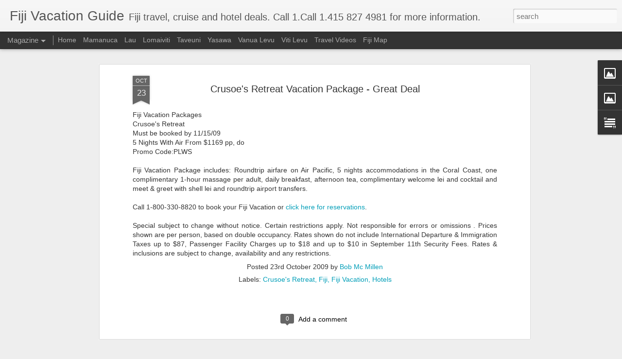

--- FILE ---
content_type: text/javascript; charset=UTF-8
request_url: http://www.fijivacationguide.com/?v=0&action=initial&widgetId=Image2&responseType=js&xssi_token=AOuZoY7fRsylQHfbfjK1ADkjFzjuLC-Rpg%3A1769543606890
body_size: 464
content:
try {
_WidgetManager._HandleControllerResult('Image2', 'initial',{'title': '', 'width': 144, 'height': 76, 'sourceUrl': 'https://blogger.googleusercontent.com/img/b/R29vZ2xl/AVvXsEihsVYAXg0gqiJPMGuXUI340G0wFEqhdz2Pjn3Fqb_Ar0kWdjAdAKp8VhqC92ruuyuMyWIWR1DWdAJdqMrexUSoVSY40Ot1uZtn7B74X5R6MBRmgPhFGpbvtXlUOvrQ64M7XS7s3m0x2WBY/s290/facebook.jpg', 'caption': '', 'link': 'https://www.facebook.com/pages/Fiji-Vacations-by-Travelwizardcom/302239763154799', 'shrinkToFit': false, 'sectionWidth': 150});
} catch (e) {
  if (typeof log != 'undefined') {
    log('HandleControllerResult failed: ' + e);
  }
}


--- FILE ---
content_type: text/plain
request_url: https://www.google-analytics.com/j/collect?v=1&_v=j102&a=1490956996&t=pageview&_s=1&dl=http%3A%2F%2Fwww.fijivacationguide.com%2F2009%2F10%2Fcrusoes-retreat-vacation-package-great.html&ul=en-us%40posix&dt=Fiji%20Vacation%20Guide%3A%20Crusoe%27s%20Retreat%20Vacation%20Package%20-%20Great%20Deal&sr=1280x720&vp=1280x720&_u=IEBAAEABAAAAACAAI~&jid=870788270&gjid=1910243125&cid=244686503.1769543608&tid=UA-410462-75&_gid=873256348.1769543608&_r=1&_slc=1&z=332455910
body_size: -453
content:
2,cG-668T2Y1WRN